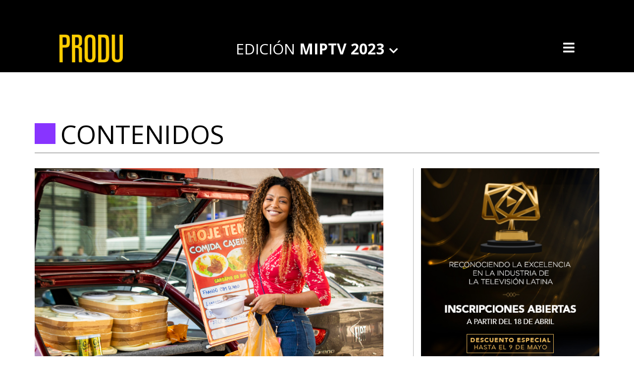

--- FILE ---
content_type: text/html; charset=UTF-8
request_url: https://revista.produ.com/oferta-globo-telenovelas-series-y-documentales-true-crime/
body_size: 7251
content:
<!DOCTYPE HTML>
<html class="no-js" lang="es">
    <head>
        <!-- Global site tag (gtag.js) - Google Analytics -->
        <script async src="https://www.googletagmanager.com/gtag/js?id=G-EYQ75Q9LL0"></script>
        <script>
        window.dataLayer = window.dataLayer || [];
        function gtag(){dataLayer.push(arguments);}
        gtag('js', new Date());

        gtag('config', 'G-EYQ75Q9LL0');
        </script>
    	<meta charset="utf-8">
    	<meta http-equiv="X-UA-Compatible" content="IE=edge">
    	<meta name="viewport" content="width=device-width, initial-scale=1.0">
    	<meta name="description" content="">
    	<meta name="keywords" content="">
                <meta name="author" content="PRODU.COM" />
        <meta property="og:title" content="Oferta Globo: Telenovelas, series y documentales true-crime" />
        <meta property="og:image" content="https://revista.produ.com/wp-content/uploads/2023/04/SoloConfia805x559FI.png" />
        <meta property="og:url" content="https://revista.produ.com/oferta-globo-telenovelas-series-y-documentales-true-crime/" />
        <meta property="og:type" content="website" />
        <meta property="fb:app_id" content="1697589010513023"/>
        <meta property="og:description" content="Las telenovelas Solo confía y Todas las flores, las series ROTA 66: La policía que mata y Las five (segunda temporada)..."/>
                <title>Oferta Globo: Telenovelas, series y documentales true-crime - PRODU Revista Digital + Televisión</title>
        <link rel="shortcut icon" type="image/x-icon" href="https://revista.produ.com/wp-content/uploads/2024/05/cropped-Favicon_produ.png" />

        <!-- CSS -->
        <link rel="stylesheet"  href="https://revista.produ.com/wp-content/themes/themeCorporativo/css/all.css"> 
        <link href="https://revista.produ.com/wp-content/themes/themeCorporativo/css/bootstrap.min.css" rel="stylesheet">
        <!-- <link href="https://cdnjs.cloudflare.com/ajax/libs/font-awesome/4.6.3/css/font-awesome.css" rel="stylesheet"> -->
        <!-- <link rel="stylesheet" href="https://cdnjs.cloudflare.com/ajax/libs/font-awesome/4.7.0/css/font-awesome.min.css"> -->
        <link href='https://fonts.googleapis.com/css?family=Open+Sans:400,700' rel='stylesheet' type='text/css'>
        <link href="https://revista.produ.com/wp-content/themes/themeCorporativo/css/animate.css" rel="stylesheet">
        <link href="https://revista.produ.com/wp-content/themes/themeCorporativo/style.css?ver=1.0" rel="stylesheet">
                <link href="https://revista.produ.com/wp-content/themes/themeCorporativo/css/institucionalNew.css?1768993642" rel="stylesheet">
        <link href="https://revista.produ.com/wp-content/themes/themeCorporativo/css/menu.css" rel="stylesheet">
        <link rel="stylesheet" type="text/css" href="https://revista.produ.com/wp-content/themes/themeCorporativo/css/slick.css">
        <link href="https://unpkg.com/aos@2.3.1/dist/aos.css" rel="stylesheet">
        <script src="https://unpkg.com/aos@2.3.1/dist/aos.js"></script>
        <script type="application/javascript" src="https://ced.sascdn.com/tag/1279/smart.js"></script>
        <script type="application/javascript">
            sas.setup({ networkid: 1279, domain: "https://www5.smartadserver.com" });
        </script>
        
              
        
    </head>
    <body>     

    

 <nav class="navbar-fixed-top visible-lg visible-md" style="z-index: 1; background-color:black;">
            <div id="header-single">
                <div class="container-fluid">
                    <div class="row" style="display: flex;align-items: center;">
                        <div class="col-md-3 animated slideInLeft" align="left">
                            <a href="/" id="logo-header"><img src="https://revista.produ.com/wp-content/themes/themeCorporativo/images/logo-produ.png?ver=1.1" alt="" ></a><br>
                        </div>
                        <div class="col-md-6 col-xs-6 col-sm-6  animated slideInDown" id="header-menu">
                            <div class="dropdown">
                                <h4 class=" dropdown-toggle cursor-pointer" data-toggle="dropdown">EDICIÓN <strong>MIPTV 2023</strong><i class="fa fa-chevron-down"></i></h4>
                                <ul class="dropdown-menu" >
                                                                     <li><a href="/miptv-2023/#vips">Vips</a></li>
                                                                        <li><a href="/miptv-2023/#lideres">Líderes</a></li>
                                                                        <li><a href="/miptv-2023/#destacados">Destacados</a></li>
                                                                        <li><a href="/miptv-2023/#novedades">Novedades</a></li>
                                                                        <li><a href="/miptv-2023/#contenidos">Contenidos</a></li>
                                                                        <li><a href="/miptv-2023/#produccion-virtual">producción virtual</a></li>
                                                                        <li><a href="/miptv-2023/#el-auge-de-la-produccion-virtual">El auge de la producción virtual</a></li>
                                                                        <li><a href="/miptv-2023/#doblaje">Doblaje</a></li>
                                                                    </ul>
                              </div>
                        </div>
                        <div class="col-md-3 icon-burger" align="right">
                            <a onclick="openNav()"><i class="fa fa-bars animated slideInRight cursor-pointer"></i></a>
                        </div>
                    </div>
                </div>
            </div>
    </nav>

     <!-- Header Movil-->
     <nav class="navbar-fixed-top visible-sm visible-xs"  style="z-index: 1; background-color:black;">
            <div id="header2-single">
                <div class="container-fluid">
                    <div class="row">
                        <div class="col-xs-8 col-sm-8 animated slideInLeft" align="left">
                            <a href="/" id="logo-header2"><img src="https://revista.produ.com/wp-content/themes/themeCorporativo/images/logo-produ.png?ver=1.1" alt="" ></a>
                        </div>
                        <div class="col-xs-4 col-sm-4 animated slideInRight" align="right" id="menu-movil">
                            <a onclick="openNav()"><i class="fa fa-bars"></i></a>
                        </div>
                    </div>
                    <div class="row">
                        <div class="col-md-12 animated slideInDown" id="header-menu2">
                            <div class="dropdown">
                                <h4 class=" dropdown-toggle cursor-pointer" data-toggle="dropdown"><? $texto_edicion ?> <strong>MIPTV 2023</strong><i class="fa fa-chevron-down"></i></h4>
                                <ul class="dropdown-menu" >
                                                                    <li><a href="https://revista.produ.com/miptv-2023/#vips" onclick="closeNav()">Vips</a></li>
                                                                   <li><a href="https://revista.produ.com/miptv-2023/#lideres" onclick="closeNav()">Líderes</a></li>
                                                                   <li><a href="https://revista.produ.com/miptv-2023/#destacados" onclick="closeNav()">Destacados</a></li>
                                                                   <li><a href="https://revista.produ.com/miptv-2023/#novedades" onclick="closeNav()">Novedades</a></li>
                                                                   <li><a href="https://revista.produ.com/miptv-2023/#contenidos" onclick="closeNav()">Contenidos</a></li>
                                                                   <li><a href="https://revista.produ.com/miptv-2023/#produccion-virtual" onclick="closeNav()">producción virtual</a></li>
                                                                   <li><a href="https://revista.produ.com/miptv-2023/#el-auge-de-la-produccion-virtual" onclick="closeNav()">El auge de la producción virtual</a></li>
                                                                   <li><a href="https://revista.produ.com/miptv-2023/#doblaje" onclick="closeNav()">Doblaje</a></li>
                                                               </ul>
                              </div>
                        </div>
                    </div>
                </div>
            </div>
        </nav>

         <!-- Menu Lateral-->
         <div id="mySidenav" class="sidenav" style="z-index: 1 !important;">
            <a href="javascript:void(0)" class="closebtn" onclick="closeNav()">&times;</a>
            <div class="section-sidenav">
                                <a data-toggle="collapse" data-target="#anunciantes">Anunciantes <i class="fa fa-plus"></i></a>
                    <div id="anunciantes" class="collapse colapsado-menu custom-style">

                                                    <a class="smooth-scroll" data-id = "#telefilms" href="https://revista.produ.com/miptv-2023/#telefilms" onclick="closeNav()" >TELEFILMS</a>
                        
                                                            <a class="smooth-scroll" data-id = "#the-kitchen1" href="https://revista.produ.com/miptv-2023/#the-kitchen1" onclick="closeNav()" >The Kitchen</a>
                                                        <a class="smooth-scroll" data-id = "#inter-medya1" href="https://revista.produ.com/miptv-2023/#inter-medya1" onclick="closeNav()" >Inter Medya</a>
                                                        <a class="smooth-scroll" data-id = "#ogm-universe1" href="https://revista.produ.com/miptv-2023/#ogm-universe1" onclick="closeNav()" >OGM Universe</a>
                                                        <a class="smooth-scroll" data-id = "#calinos1" href="https://revista.produ.com/miptv-2023/#calinos1" onclick="closeNav()" >CALINOS</a>
                                                        <a class="smooth-scroll" data-id = "#globo-international1" href="https://revista.produ.com/miptv-2023/#globo-international1" onclick="closeNav()" >Globo International</a>
                                                        <a class="smooth-scroll" data-id = "#kanal-d1" href="https://revista.produ.com/miptv-2023/#kanal-d1" onclick="closeNav()" >KANAL D</a>
                                                        <a class="smooth-scroll" data-id = "#caracol-television-s-a-1" href="https://revista.produ.com/miptv-2023/#caracol-television-s-a-1" onclick="closeNav()" >Caracol Televisión S.A.</a>
                                                        <a class="smooth-scroll" data-id = "#universal-cinergia1" href="https://revista.produ.com/miptv-2023/#universal-cinergia1" onclick="closeNav()" >Universal Cinergia</a>
                                                        <a class="smooth-scroll" data-id = "#raya-group-distribution1" href="https://revista.produ.com/miptv-2023/#raya-group-distribution1" onclick="closeNav()" >Raya Group Distribution</a>
                                                        <a class="smooth-scroll" data-id = "#premios-produ1" href="https://revista.produ.com/miptv-2023/#premios-produ1" onclick="closeNav()" >Premios PRODU</a>
                                                        <a class="smooth-scroll" data-id = "#dinamita-post1" href="https://revista.produ.com/miptv-2023/#dinamita-post1" onclick="closeNav()" >Dinamita Post</a>
                                                        <a class="smooth-scroll" data-id = "#televisa-mexico1" href="https://revista.produ.com/miptv-2023/#televisa-mexico1" onclick="closeNav()" >Televisa México</a>
                                                        <a class="smooth-scroll" data-id = "#madd-entertainment1" href="https://revista.produ.com/miptv-2023/#madd-entertainment1" onclick="closeNav()" >MADD Entertainment</a>
                                                        <a class="smooth-scroll" data-id = "#tv-azteca1" href="https://revista.produ.com/miptv-2023/#tv-azteca1" onclick="closeNav()" >TV AZTECA</a>
                                            </div>
                            <a data-toggle="collapse" data-target="#numeros">números anteriores <i class="fa fa-plus"></i></a>
                <div id="numeros" class="collapse colapsado-menu custom-style">
                                                           <a href="andina-link-2023" onclick="closeNav()">Andina Link 2023</a>
                                                                    <a href="content-americas-2023" onclick="closeNav()">Content Americas 2023</a>
                                                                    <a href="mip-cancun-2022" onclick="closeNav()">MIP Cancun 2022</a>
                                                                    <a href="jornadas-2022" onclick="closeNav()">Jornadas 2022</a>
                                                                    <a href="revista-mipcom-2022" onclick="closeNav()">Revista Mipcom 2022</a>
                                                                    <a href="miptv-2022-el-momento-del-avod" onclick="closeNav()">Mip tv 2022</a>
                                                                    <a href="andina-link-2022" onclick="closeNav()">Andina Link 2022</a>
                                                                    <a href="telemundo-2022" onclick="closeNav()">Telemundo Screening 2022</a>
                                                                    <a href="revista-digital-natpe-2022" onclick="closeNav()">revista digital Natpe 2022</a>
                                                                    <a href="19th-annual-hispanic-television-summit" onclick="closeNav()">19th Annual Hispanic Television Summit</a>
                                                                    <a href="mip-cancun-2021_las-redes-estallan-con-los-premios-produ" onclick="closeNav()">MIP Cancun 2021: Las redes estallan con los Premios PRODU</a>
                                                                    <a href="mipcom_2021_la-primera-serie-de-caracol-hecha-en-mexico" onclick="closeNav()">MIPCOM 2021</a>
                                                                    <a href="jornadas_2021_el-nuevo-futuro-de-la-tv-paga" onclick="closeNav()">jornadas 2021_El nuevo futuro de la TV paga</a>
                                                                    <a href="screenings-internacionales_compra-y-venta-a-medida" onclick="closeNav()">SCREENINGS INTERNACIONALES: COMPRA Y VENTA A MEDIDA</a>
                                                                    <a href="digital-miptv_fragmentacion-y-competencia-externa" onclick="closeNav()">Digital MipTV: FRAGMENTACIÓN Y COMPETENCIA EXTERNA</a>
                                                        <a href="https://revista.produ.com/noviembre" target="_blank">TV NOVIEMBRE 2020</a>
                        <a href="https://revista.produ.com/octubre" target="_blank">TV OCTUBRE 2020</a>
                        <a href="https://revista.produ.com/septiembre" target="_blank">TV SEPTIEMBRE 2020</a>
                </div>
                             <a data-toggle="collapse" data-target="#revistas">PRODU REVISTAS <i class="fa fa-plus"></i></a>
                <div id="revistas" class="collapse colapsado-menu custom-style">
                                           <a href="https://revistatecno.produ.com/" onclick="closeNav()">Tecnología</a>
                                           <a href="https://revistaninos.produ.com/" onclick="closeNav()">NIÑOS</a>
                                   </div>
                         </div>
            <div class="section-redes">
                <a href="https://www.facebook.com/PRODU/" target="blanck"><i class="fab fa-facebook"></i></a>
                <a href="https://twitter.com/produ" target="blanck"><i class="fab fa-twitter"></i></a>
                <a href="https://www.instagram.com/produ/" target="blanck"><i class="fab fa-instagram"></i></a>
            </div>
        </div>



      
    
      
        <!-- Header -->


<div class="header1-space"></div>


<div class="section-w p-b-n p-t-n p-mobile">
            <div class="container">
                <div class="row">
                    <div class="col-md-12">
                        <div class="title wow slideInLeft">
                            <div class="cuad-single" style="background-color:#8834ff"></div><span class="title-section">Contenidos</span>
                            <hr>
                        </div>
                    </div>
                </div>
                <div class="row">
                    <div class="contenido-nota">
                        <div class="col-md-8 desc-nota  wow slideInLeft">

                                                                <div class="row">
                                     <div class="col-md-12">
                                        <img src="https://revista.produ.com/wp-content/uploads/2023/04/SoloConfia805x559FI.png" class="attachment-imagen_destacadas size-imagen_destacadas wp-post-image" alt="" decoding="async" srcset="https://revista.produ.com/wp-content/uploads/2023/04/SoloConfia805x559FI.png 805w, https://revista.produ.com/wp-content/uploads/2023/04/SoloConfia805x559FI-300x208.png 300w, https://revista.produ.com/wp-content/uploads/2023/04/SoloConfia805x559FI-768x533.png 768w" sizes="(max-width: 805px) 100vw, 805px" />                                    </div>
                                </div>
                                <div class="row">
                                                                        <div class="col-md-12">
                                        <h4 style="margin:0px"><i>Solo confía</i> es una historia contemporánea, con romance, humor y un mensaje de esperanza</h4>
                                        <!-- <h6></h6> -->
                                    </div>
                                 
                                    <div class="col-md-12">
                                       <h1>Oferta Globo: Telenovelas, series y documentales <i>true-crime</i></h1>
                                        <div class="wp-post-content">
                                            <p><p><span style="font-weight: 400;">Las telenovelas </span><i><span style="font-weight: 400;">Solo confía</span></i><span style="font-weight: 400;"> y </span><i><span style="font-weight: 400;">Todas las flores</span></i><span style="font-weight: 400;">, las series </span><i><span style="font-weight: 400;">ROTA 66: La policía que mata</span></i><span style="font-weight: 400;"> y </span><i><span style="font-weight: 400;">Las five</span></i><span style="font-weight: 400;"> (segunda temporada), así como los documentales </span><i><span style="font-weight: 400;">Flordelis: Cuestiona o adora </span></i><span style="font-weight: 400;">y </span><i><span style="font-weight: 400;">En el nombre de Dios, </span></i><span style="font-weight: 400;">conforman la oferta destacada de Globo para los compradores internacionales europeos y de todo el mundo.</span></p>
<p><span style="font-weight: 400;">“Queremos reforzar aún más nuestra presencia en Europa, que es un territorio estratégico para Globo, y por eso estamos ofreciendo productos que muestran nuestra versatilidad. Tanto en género como en formato, tenemos un portafolio diverso con atracciones que involucran y dialogan con audiencias diferentes” comentó Fabio Mauro, ejecutivo de Ventas de Globo.</span></p>
<p><span id="more-3102"></span></p>
<p><i><span style="font-weight: 400;">Solo confía</span></i><span style="font-weight: 400;">, actualmente en exhibición en Brasil, es una historia contemporánea, con romance, humor y un mensaje de esperanza y fe en la vida. Está escrita por Rosane Svartman (</span><i><span style="font-weight: 400;">Totalmente diva</span></i><span style="font-weight: 400;"> y </span><i><span style="font-weight: 400;">Suerte de vivir</span></i><span style="font-weight: 400;">).</span></p>
<blockquote><p><span style="font-weight: 400;">«Nuestra presencia en MIPTV demuestra que estamos abiertos a nuevas alianzas y modelos de negocios, para llevar nuestras historias aún más lejos»</span></p></blockquote>
<p><i><span style="font-weight: 400;">Todas las flores</span></i><span style="font-weight: 400;"> es una producción Globoplay Original elaborada y desarrollada para </span><i><span style="font-weight: 400;">streaming</span></i><span style="font-weight: 400;">. João Emanuel Carneiro (</span><i><span style="font-weight: 400;">Avenida Brasil</span></i><span style="font-weight: 400;">) es el autor de este cuento de hadas moderno y </span><i><span style="font-weight: 400;">thriller</span></i><span style="font-weight: 400;"> contemporáneo lleno de historias de amor, venganza y redención.</span></p>
<div id="attachment_3061" style="width: 711px" class="wp-caption aligncenter"><img decoding="async" aria-describedby="caption-attachment-3061" class="wp-image-3061 size-full" src="https://revista.produ.com/wp-content/uploads/2023/04/TodasLasFlores701X367P4.png" alt="" width="701" height="367" srcset="https://revista.produ.com/wp-content/uploads/2023/04/TodasLasFlores701X367P4.png 701w, https://revista.produ.com/wp-content/uploads/2023/04/TodasLasFlores701X367P4-300x157.png 300w" sizes="(max-width: 701px) 100vw, 701px" /><p id="caption-attachment-3061" class="wp-caption-text"><i>Todas las flores</i> es una producción Globoplay llena de historias de amor, venganza y redención</p></div>
<p>Las series documentales <i>Flordelis: Cuestiona o adora</i>, sobre la diputada federal investigada por matar a su marido, y <i>En el nombre de Dios</i>, que sigue la historia del médium João de Deus desde su infancia en Goiás hasta su arresto por delitos sexuales, son parte de la oferta true crime de la compañía brasileña.</p>
<p><span style="font-weight: 400;">Entre las series destacan la segunda temporada de </span><i><span style="font-weight: 400;">Las five</span></i><span style="font-weight: 400;">, que sigue la vida de cinco amigas y aborda temas como la desigualdad social, el racismo, la sexualidad y la religión, y </span><i><span style="font-weight: 400;">ROTA 66: La policía que mata</span></i><span style="font-weight: 400;">, basada en uno de los trabajos de investigación más rigurosos y extensos de la historia del periodismo brasileño.</span><span style="font-weight: 400;"><br />
</span></p>
<p><strong><em>Marcela Tedesco</em></strong></p>
</p>
                                        </div>
                                    </div>
                                </div>

                                                            <div class="share-new pull-right"><i class="fa fa-share-alt comparir-ic"></i>
                                                            <div class="share-buble">
                                    <p><a href="http://www.facebook.com/sharer.php?u=https://revista.produ.com/oferta-globo-telenovelas-series-y-documentales-true-crime/" class="facebook" target="_blank"><i class="fab fa-facebook-f" aria-hidden="true"></i><span>Facebook</span></a></p>
									<p><a href="https://twitter.com/share?url=https://revista.produ.com/oferta-globo-telenovelas-series-y-documentales-true-crime/&text=Oferta Globo: Telenovelas, series y documentales true-crime" class="twitter" target="_blank"><i class="fab fa-twitter" aria-hidden="true"></i><span>Twitter</span></a></p>
                                    <p><a href="http://www.linkedin.com/shareArticle?mini=true&url=https://revista.produ.com/oferta-globo-telenovelas-series-y-documentales-true-crime/" class="linkedin" target="_blank"><i class="fab fa-linkedin" aria-hidden="true"></i><span>Linkedin</span></a></p>
                                    <p class="visible-xs visible-sm"><a href="https://api.whatsapp.com/send?text=https://revista.produ.com/oferta-globo-telenovelas-series-y-documentales-true-crime/" class="wa" target="_blank"><i class="fab fa-whatsapp" aria-hidden="true"></i><span>Whatsapp</span></a></p>
                                </div>
                            </div> 
                        </div>
                        <div class="col-md-4 banner-ver-der  wow slideInRight">
                            <a href="https://www5.smartadserver.com/ac?jump=1&amp;nwid=1279&amp;siteid=394297&amp;pgname=tv_abril_miptv_2023&amp;fmtid=104030&amp;visit=m&amp;tmstp=[timestamp]&amp;out=nonrich" target="_blank">                
		<img src="https://www5.smartadserver.com/ac?out=nonrich&amp;nwid=1279&amp;siteid=394297&amp;pgname=tv_abril_miptv_2023&amp;fmtid=104030&amp;visit=m&amp;tmstp=[timestamp]" border="0" alt="" /></a>                        </div>
                    </div>
                </div>
            </div>
        </div>


		

 <div class="footer">
            <div class="container">
                <div class="row">
                    <div class="col-md-3 align-left-m">
                        <img src="https://revista.produ.com/wp-content/themes/themeCorporativo/images/logo-produ-footer.png?ver=1.0" style="width:201px" alt="">
                    </div>
                    <div class="col-md-3 align-left-m">
                        <p class="space"><a href="https://www.produ.com/unete_al_mundo_produ" target="_blank">Únete al MUNDO PRODU</a></p>
                        <p class="space">Dirección<br>12480 NW 25th Street, Suite 115, Miami, FL 33182</p>
                        <p class="space">Contacto<br>info@produ.com</p>
                        <p class="space">Sitio web<br><a href="https://www.produ.com" target="_blank">https://www.produ.com</a></p>
                        <p class="space"><a href="https://www.produ.com/primetime" target="_blank">#PRODUprimetime</a></p>
                    </div>
                    <div class="col-md-2 align-left-m">
                        <p class="space"><a href="https://www.produ.com/primetime/videos/" target="_blank">#ProduPrimetime Con Ríchard Izarra</a></p>
                        <p><a href="https://radioprodu.com/" target="_blank">RadioPRODU</a></p>
                        <p><a href="https://www.produ.com/estrenos-y-finales/" target="_blank">Estrenos y finales</a></p>
                        <p><a href="https://www.produ.com/nuevos-talentos/videos/" target="_blank" >Maye y Ríchard con los nuevos talentos</a></p>
                        <p><a href="https://www.produ.com/fast-fwd/videos/" target="_blank">FastFWD</a></p>
                        <p><a href="https://www.produ.com/face-to-face-webinar/videos/" target="_blank">Face to Face Webinar</a></p>
                        <p><a href="https://www.produ.com/videos/" target="_blank">Videos</a><p>
                    </div>
                    <div class="col-md-3 align-right-m">
                        <a href="https://www.facebook.com/PRODU/" target="blanck"><i class="fab fa-facebook"></i></a>
                        <a href="https://twitter.com/produ" target="blanck"><i class="fab fa-twitter"></i></a>
                        <a href="https://www.instagram.com/produ/" target="blanck"><i class="fab fa-instagram"></i></a>
                    </div>
                </div>
                <div class="row">
                    <div class="col-md-3"></div>
                    <div class="col-md-9">
                                                     <h6>EDITOR JEFE: Richard Izarra COORDINADOR EDITORIAL: Édison Monroy EDITORES: Marcela Tedesco, Cynthia Plohn, Maribel Ramos-Weiner, Aliana González, Florantonia Singer, Vanessa Maldonado, Andrés Briceño, Miryana Márquez, Érika Della Giacoma, Liz Unamo, Josefina Blanco, Cristian Vergara Vargas, Claudia Smolansky, Ernesto Ecarri, Carmen Pizano INVESTIGACIÓN: Federico Bianchi VENTAS Y RELACIONES: Roko Izarra, Sebastián Novacovsky, Mara Fernández, Amy Ibarra, Javier Adrián, Ernesto Ecarri PRODUCCIÓN: Andrea Jurado CORRECCIÓN: Alberto Márquez DATOS: Melba González, Ricardo Pacheco, Krizia Díaz ADMINISTRACIÓN: Luis Gomes, Desirée Vásquez, Luciana Conde, Gueilyn Méndez, Beatriz Márquez DISEÑO: Víctor Vega, Carlos Torres, Damián López FOTOS Y VIDEOS: Ida Febres, Alfredo Piñero, Jesús Ramírez, Alioth Chacón SISTEMAS: Asdrúbal Chirinos, Miguel Tortello, Víctor Rojas, Claudio Baldassa ESTADÍSTICAS: Oscar Ormeño SUSCRIPCIONES: María Alejandra Pacheco, Joe Justiniano REDES SOCIALES: Maye Albornoz, Érika Díaz, Geanfranco Gerardi, Oscar Morales, Marcel Serrano PREMIOS PRODU: Maye Albornoz, Meca Salado Pizarro MARKETING Y NUEVOS NEGOCIOS: Tahiana Adrián</h6>
                                            </div>
                </div>
            </div>
        </div>

        	<!-- START JAVASCRIPT -->
         <script type="text/javascript" src="https://ajax.googleapis.com/ajax/libs/jquery/1.11.3/jquery.min.js"></script>
        <script src="https://revista.produ.com/wp-content/themes/themeCorporativo/js/bootstrap.min.js"></script>
        <script type="text/javascript" src="https://revista.produ.com/wp-content/themes/themeCorporativo/js/mdb.min.js"></script>
        <script type="text/javascript" src="https://revista.produ.com/wp-content/themes/themeCorporativo/js/popper.min.js"></script>
        <script type="text/javascript" src="https://revista.produ.com/wp-content/themes/themeCorporativo/js/utils.js"></script>
        <script>
         let baseurl = "https://revista.produ.com/wp-content/themes/themeCorporativo";
        </script>
        <!-- Bootsnavs -->
       <script src="https://revista.produ.com/wp-content/themes/themeCorporativo/js/bootsnav.js"></script>
       <script type="text/javascript" src="https://revista.produ.com/wp-content/themes/themeCorporativo/js/header.js?ver=2.1"></script>
       <script src="https://revista.produ.com/wp-content/themes/themeCorporativo/js/wow.js"></script>


        <!-- AOS -->
        <script>
          AOS.init();
        </script>
         <!-- Animacion Scrooll -->
         <script type="text/javascript">
            new WOW().init();
        </script>

        <!-- Jaralax -->
        <script src="https://cdnjs.cloudflare.com/ajax/libs/jarallax/1.9.1/jarallax.min.js"></script>
        <script type="text/javascript">


            $('.style-slide, #participa-ya, #categorias, #nominados').jarallax({
                speed: 0.2,
                noAndroid: true,
                noIos: true
            });
        </script>

        <!-- Smoth scrollin -->
        <script type="text/javascript">
            $('a.scroll').click(function(e){
                e.preventDefault();
                $('html, body').stop().animate({scrollTop: $($(this).attr('href')).offset().top-95}, 1000);
            });

             $('a.scroll2').click(function(e){
                e.preventDefault();
                $('html, body').stop().animate({scrollTop: $($(this).attr('href')).offset().top-70}, 1000);
            });
        </script>


        <script src="https://revista.produ.com/wp-content/themes/themeCorporativo/js/slick.js" type="text/javascript" charset="utf-8"></script>


        <script type="text/javascript">
            /* Set the width of the side navigation to 250px */
            function openNav() {
            document.getElementById("mySidenav").style.width = "auto";
            }

            function closeNav() {
            document.getElementById("mySidenav").style.width = "0";
            }
            function openNav1() {
              document.getElementById("icon-open").style.display= 'none';
              document.getElementById("mySidenav").style.display= 'block';
              document.getElementById("close-nav").style.display= 'block';
              document.getElementById("mySidenav").style.width = "100%";
            }

            / Set the width of the side navigation to 0 */
            function closeNav1() {
              document.getElementById("icon-open").style.display= 'block';
              document.getElementById("close-nav").style.display= 'none';
              document.getElementById("mySidenav").style.width = "0";
            }

            function toggleIcon(e) {
                $(e.target)
                    .prev('.panel-heading')
                    .find(".more-less")
                    .toggleClass('fa-plus fa-minus');
            }
           $('.panel-group').on('hidden.bs.collapse', toggleIcon);
           $('.panel-group').on('shown.bs.collapse', toggleIcon);

           //Open first and second tab por default
           $('.panel-heading').each(function(index,e){
              if(index <= 1){
                $(this)[0].firstElementChild.click();
              }
           });

        </script>





    </body>
</html>

<!--
Performance optimized by W3 Total Cache. Learn more: https://www.boldgrid.com/w3-total-cache/


Served from: revista.produ.com @ 2026-01-21 11:07:22 by W3 Total Cache
-->

--- FILE ---
content_type: application/x-javascript
request_url: https://revista.produ.com/wp-content/themes/themeCorporativo/js/header.js?ver=2.1
body_size: 795
content:
jQuery(function(){
    jQuery(window).scroll(function(){
        if(jQuery(this).scrollTop() > 100) {
             jQuery('#logo-header img')
                .css({
                    'width':'71px',
                    'height':'31px',
                    'margin-top':'0px'})
                .attr('src',baseurl+'/images/logo-produ.png?ver=1.1');
                }
        if(jQuery(this).scrollTop() < 100) {
            jQuery('#logo-header img')
                .css({
                    'width':'122px',
                    'height':'53px',
                    'margin-top':'0px',
                    '-webkit-transition':'all 0.5s ease',
                    '-moz-transition':'all 0.5s ease',
                    '-ms-transition':'all 0.5s ease',
                    '-o-transition':'all 0.5s ease',
                    'transition':'all 0.5s ease'
                })
            .attr('src',baseurl+'/images/logo-produ.png?ver=1.1');
            }
        });
    });

       /* Brras image */

    jQuery(function(){
    jQuery(window).scroll(function(){
        if(jQuery(this).scrollTop() > 100) {
                jQuery('#bars-img')
                .css({
                    'width':'28px',
                    'height':'12px'})
                .attr('src',baseurl+'/images/bars.png');
                }
        if(jQuery(this).scrollTop() < 100) {
            jQuery('#bars-img')
                .css({
                    'width':'44px',
                    'height':'18px',
                    '-webkit-transition':'all 0.5s ease',
                    '-moz-transition':'all 0.5s ease',
                    '-ms-transition':'all 0.5s ease',
                    '-o-transition':'all 0.5s ease',
                    'transition':'all 0.5s ease'
                })
            .attr('src',baseurl+'/images/bars.png');
            }
        });
    });

     /* Text revista */

     $(document).ready(function() {
        var scroll = $(window).scrollTop();
        $('#posicion').text(scroll);
        $(window).scroll(function(event) {
            var scroll = $(window).scrollTop();
            $('#posicion').text(scroll);
            /*Cambia el color del div cuando es distinto a 0*/
            if(scroll>100){
                $('#title-revista').css({
                    'font-size':' 13px',
                    '-webkit-transition':'all 0.5s ease',
                        '-moz-transition':'all 0.5s ease',
                        '-ms-transition':'all 0.5s ease',
                        '-o-transition':'all 0.5s ease',
                        'transition':'all 0.5s ease'
                });
            }else{
                $('#title-revista').css({
                    'font-size':'18px',
                    '-webkit-transition':'all 0.5s ease',
                        '-moz-transition':'all 0.5s ease',
                        '-ms-transition':'all 0.5s ease',
                        '-o-transition':'all 0.5s ease',
                        'transition':'all 0.5s ease'
                });
            }
        });
    });

       /*  Header Menu Web */

       $(document).ready(function() {
        var scroll = $(window).scrollTop();
        $('#posicion').text(scroll);
        $(window).scroll(function(event) {
            var scroll = $(window).scrollTop();
            $('#posicion').text(scroll);
            /*Cambia el color del div cuando es distinto a 0*/
            if(scroll>100){
                $('#header-menu').css({
                    'background': 'transparent',
                    'padding':'0px 0px 0px 0px',
                    '-webkit-transition':'all 0.5s ease',
                    '-moz-transition':'all 0.5s ease',
                    '-ms-transition':'all 0.5s ease',
                    '-o-transition':'all 0.5s ease',
                    'transition':'all 0.5s ease'
                });
            }else{
                $('#header-menu').css({
                    'background' : 'transparent',
                    'padding':'0px 0px 0px 0px',
                    '-webkit-transition':'all 0.5s ease',
                    '-moz-transition':'all 0.5s ease',
                    '-ms-transition':'all 0.5s ease',
                    '-o-transition':'all 0.5s ease',
                    'transition':'all 0.5s ease'
                });
            }
        });
    });

      /* Header Web */

      $(document).ready(function() {
        var scroll = $(window).scrollTop();
        $('#posicion').text(scroll);
        $(window).scroll(function(event) {
            var scroll = $(window).scrollTop();
            $('#posicion').text(scroll);
            /*Cambia el color del div cuando es distinto a 0*/
            if(scroll>100){
                $('#header,#header-single').css({
                    'background-color':' #000000',
                    'padding':'10px 105px 10px 105px',
                    '-webkit-transition':'all 0.5s ease','height':'100%',
                    '-moz-transition':'all 0.5s ease',
                    '-ms-transition':'all 0.5s ease',
                    '-o-transition':'all 0.5s ease',
                    'transition':'all 0.5s ease',
                });
            }else{
                $('#header').css({
                    'background-color':'transparent',
                    'padding':'70px 105px 20px 105px',
                    '-webkit-transition':'all 0.5s ease',
                    '-moz-transition':'all 0.5s ease',
                    '-ms-transition':'all 0.5s ease',
                    '-o-transition':'all 0.5s ease',
                    'transition':'all 0.5s ease',
                });
                $('#header-single').css({
                    'padding':'70px 105px 20px 105px',
                    '-webkit-transition':'all 0.5s ease',
                    '-moz-transition':'all 0.5s ease',
                    '-ms-transition':'all 0.5s ease',
                    '-o-transition':'all 0.5s ease',
                    'transition':'all 0.5s ease',
                });
            }
        });
    });

    $(document).ready(function() {
        var scroll = $(window).scrollTop();
        $('#posicion').text(scroll);
        $(window).scroll(function(event) {
            var scroll = $(window).scrollTop();
            $('#posicion').text(scroll);
            /*Cambia el color del div cuando es distinto a 0*/
            if(scroll>100){
                $('.icon-burger').css({
                    'padding':'0px 0px 0px 0px',
                    '-webkit-transition':'all 0.5s ease','height':'100%',
                    '-moz-transition':'all 0.5s ease',
                    '-ms-transition':'all 0.5s ease',
                    '-o-transition':'all 0.5s ease',
                    'transition':'all 0.5s ease',
                });
            }else{
                $('.icon-burger').css({
                    'padding':'0px 0px 0px 0px',
                    '-webkit-transition':'all 0.5s ease',
                    '-moz-transition':'all 0.5s ease',
                    '-ms-transition':'all 0.5s ease',
                    '-o-transition':'all 0.5s ease',
                    'transition':'all 0.5s ease',
                });
            }
        });
    });

    /* Header Web */

    $(document).ready(function() {
        var scroll = $(window).scrollTop();
        $('#posicion').text(scroll);
        $(window).scroll(function(event) {
            var scroll = $(window).scrollTop();
            $('#posicion').text(scroll);
            /*Cambia el color del div cuando es distinto a 0*/
            if(scroll>50){
                $('#header2').css({
                    'background-color':' #000000',
                    '-webkit-transition':'all 0.5s ease','height':'100%',
                    '-moz-transition':'all 0.5s ease',
                    '-ms-transition':'all 0.5s ease',
                    '-o-transition':'all 0.5s ease',
                    'transition':'all 0.5s ease',
                });
            }else{
                $('#header2').css({
                    'background-color':'transparent',
                    '-webkit-transition':'all 0.5s ease',
                    '-moz-transition':'all 0.5s ease',
                    '-ms-transition':'all 0.5s ease',
                    '-o-transition':'all 0.5s ease',
                    'transition':'all 0.5s ease',
                });
            }
        });
    });

    $(document).ready(function() {
        var scroll = $(window).scrollTop();
        $('#posicion').text(scroll);
        $(window).scroll(function(event) {
            var scroll = $(window).scrollTop();
            $('#posicion').text(scroll);
            /*Cambia el color del div cuando es distinto a 0*/
            if(scroll>50){
                $('#header2-single').css({
                    '-webkit-transition':'all 0.5s ease','height':'100%',
                    '-moz-transition':'all 0.5s ease',
                    '-ms-transition':'all 0.5s ease',
                    '-o-transition':'all 0.5s ease',
                    'transition':'all 0.5s ease',
                });
            }else{
                $('#header2-single').css({
                    '-webkit-transition':'all 0.5s ease',
                    '-moz-transition':'all 0.5s ease',
                    '-ms-transition':'all 0.5s ease',
                    '-o-transition':'all 0.5s ease',
                    'transition':'all 0.5s ease',
                });
            }
        });
    });


    $(function() {
        $('.parallax-smart').each(function(index, el) {
            var img = $(el).children('a').children('img');
            var href = $(el).children('a').attr('href');
            $(el).css('background-image', 'url(' + img.attr('src') + ')').attr('onclick',"window.open('"+href+"')");
            img.remove();
            $(el).children('a').remove();
        });
        $('.video-embed').each(function(index, el) {
            var iframe = $(el).children('p').children('iframe');
            iframe.css({'width':'100%','height':'350px'});
            console.log(iframe);
            // var href = $(el).children('a').attr('href');
            // $(el).css('background-image', 'url(' + img.attr('src') + ')').attr('onclick',"window.open('"+href+"')");
            // img.remove();
            // $(el).children('a').remove();
        });
    });

--- FILE ---
content_type: application/x-javascript
request_url: https://revista.produ.com/wp-content/themes/themeCorporativo/js/utils.js
body_size: 585
content:
// ========  Menu Smooth Scroll Effect ========

$(".smooth-scroll").click(function() {
    
    var myID = $(this).attr("data-id");
    console.log("clicked smooth" + myID);
    if(screen.width < 992){
        $('html, body').animate({
            scrollTop: $(myID).offset().top - 160
        }, 1000);
    }else{
        $('html, body').animate({
            scrollTop: $(myID).offset().top - 60
        }, 1000);
    }
});

// ========  AutoPlay * Remove Controls videos ========

$(document).ready(function() {
    var videos = $('video');
    for(var i = 0; i < videos.length; i++){        
        // videos[i].muted="muted";
        // videos[i].loop = "loop";
        // videos[i].play();
        if(screen.width > 900){
            if (videos[i].hasAttribute("controls")) {
                videos[i].removeAttribute("controls");
                videos[i].removeAttribute("preload");
            }
        }else{
            videos[i].muted="muted";
            videos[i].setAttribute('autoplay','true');
            videos[i].load();
            videos[i].loop = "loop";
            videos[i].setAttribute("playsinline","plasyinline");
        }
    }
  });


  // === Switch overlay video

  $(".play-img").click(function() 
  {
    var myID = $(this).attr("data-id-video");
    $("#"+myID).css("display","block");
    $(this).css("display","none");
    $("#"+myID).find('video')[0].currentTime = 0;
    $("#"+myID).find('video')[0].setAttribute('height','');
    $("#"+myID).find('video').attr('controls','controls');
    $("#"+myID).find('video').attr('data-id-video',myID);
    $("#"+myID).find('video')[0].play();
});

$(".play-img2").click(function() 
  {
    var myID = $(this).attr("data-id-video");
    $("#"+myID).css("display","block");
    $(this).css("display","none");
    $("#opacity-card-video-"+myID)[0].classList.remove("visible-lg");
    $("#opacity-card-video-"+myID)[0].classList.remove("visible-md");
    document.getElementById("info2-"+myID).classList.remove("visible-lg");
    document.getElementById("info2-"+myID).classList.remove("visible-md");
    $("#info-"+myID).css("display","none");
    $("#info2-"+myID).css("display","none");
    //$("#card-video-"+myID).css("background-image","none");
    $("#opacity-card-video-"+myID).css("display","none");
    $("#"+myID).find('video')[0].currentTime = 0;
    $("#"+myID).find('video')[0].setAttribute('height','');
    $("#"+myID).find('video').attr('controls','controls');
    $("#"+myID).find('video').attr('data-id-video',myID);
    $("#"+myID).find('video')[0].play();
});

$(document).ready(function() {
    $('video').bind('pause', function (e) {
        var myID = $(this).attr("data-id-video");
        $("#play-"+myID).css("display","block");
        $("#info-"+myID).css("display","block");
        $("#info2-"+myID).css("display","block");
        $("#opacity-card-video-"+myID).css("display","block");
        $("#opacity-card-video-"+myID)[0].classList.add("visible-lg");
        $("#opacity-card-video-"+myID)[0].classList.add("visible-md");
        document.getElementById("info2-"+myID).classList.add("visible-lg");
        document.getElementById("info2-"+myID).classList.add("visible-md"); 
        this.removeAttribute("controls");
        this.removeAttribute("data-id-video");
    });
});